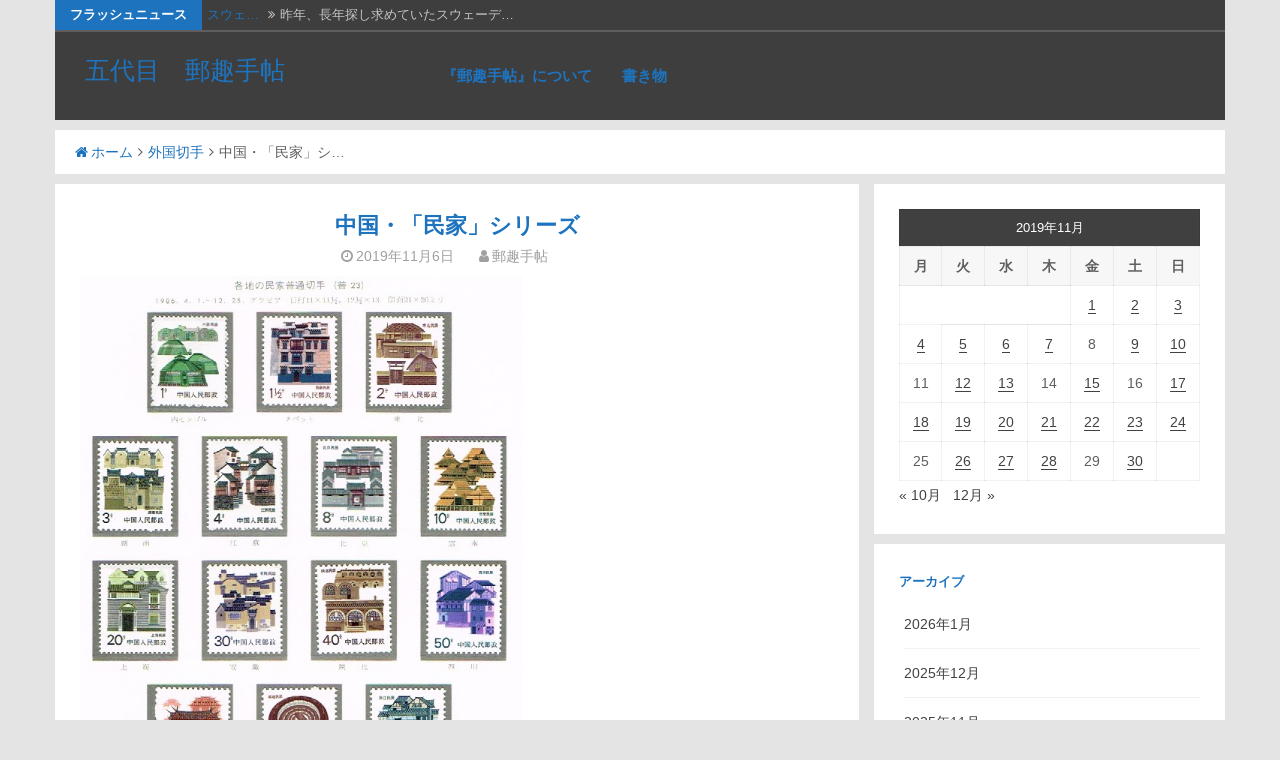

--- FILE ---
content_type: text/html; charset=UTF-8
request_url: https://yokohama5118.com/2019/11/06/%E4%B8%AD%E5%9B%BD%E3%83%BB%E3%80%8C%E6%B0%91%E5%AE%B6%E3%80%8D%E3%82%B7%E3%83%AA%E3%83%BC%E3%82%BA/
body_size: 14404
content:
<!DOCTYPE html>
<html lang="ja">
<head>
<meta charset="UTF-8">
<meta name="viewport" content="width=device-width, initial-scale=1.0, maximum-scale=1.0, user-scalable=no" />
<link rel="profile" href="http://gmpg.org/xfn/11">
<link rel="pingback" href="https://yokohama5118.com/xmlrpc.php">

<title>中国・「民家」シリーズ &#8211; 五代目　郵趣手帖</title>
<meta name='robots' content='max-image-preview:large' />
<link rel='dns-prefetch' href='//webfonts.xserver.jp' />
<link rel='dns-prefetch' href='//fonts.googleapis.com' />
<link rel="alternate" type="application/rss+xml" title="五代目　郵趣手帖 &raquo; フィード" href="https://yokohama5118.com/feed/" />
<link rel="alternate" type="application/rss+xml" title="五代目　郵趣手帖 &raquo; コメントフィード" href="https://yokohama5118.com/comments/feed/" />
<link rel="alternate" type="application/rss+xml" title="五代目　郵趣手帖 &raquo; 中国・「民家」シリーズ のコメントのフィード" href="https://yokohama5118.com/2019/11/06/%e4%b8%ad%e5%9b%bd%e3%83%bb%e3%80%8c%e6%b0%91%e5%ae%b6%e3%80%8d%e3%82%b7%e3%83%aa%e3%83%bc%e3%82%ba/feed/" />
<link rel="alternate" title="oEmbed (JSON)" type="application/json+oembed" href="https://yokohama5118.com/wp-json/oembed/1.0/embed?url=https%3A%2F%2Fyokohama5118.com%2F2019%2F11%2F06%2F%25e4%25b8%25ad%25e5%259b%25bd%25e3%2583%25bb%25e3%2580%258c%25e6%25b0%2591%25e5%25ae%25b6%25e3%2580%258d%25e3%2582%25b7%25e3%2583%25aa%25e3%2583%25bc%25e3%2582%25ba%2F" />
<link rel="alternate" title="oEmbed (XML)" type="text/xml+oembed" href="https://yokohama5118.com/wp-json/oembed/1.0/embed?url=https%3A%2F%2Fyokohama5118.com%2F2019%2F11%2F06%2F%25e4%25b8%25ad%25e5%259b%25bd%25e3%2583%25bb%25e3%2580%258c%25e6%25b0%2591%25e5%25ae%25b6%25e3%2580%258d%25e3%2582%25b7%25e3%2583%25aa%25e3%2583%25bc%25e3%2582%25ba%2F&#038;format=xml" />
<style id='wp-img-auto-sizes-contain-inline-css' type='text/css'>
img:is([sizes=auto i],[sizes^="auto," i]){contain-intrinsic-size:3000px 1500px}
/*# sourceURL=wp-img-auto-sizes-contain-inline-css */
</style>
<style id='wp-emoji-styles-inline-css' type='text/css'>

	img.wp-smiley, img.emoji {
		display: inline !important;
		border: none !important;
		box-shadow: none !important;
		height: 1em !important;
		width: 1em !important;
		margin: 0 0.07em !important;
		vertical-align: -0.1em !important;
		background: none !important;
		padding: 0 !important;
	}
/*# sourceURL=wp-emoji-styles-inline-css */
</style>
<style id='wp-block-library-inline-css' type='text/css'>
:root{--wp-block-synced-color:#7a00df;--wp-block-synced-color--rgb:122,0,223;--wp-bound-block-color:var(--wp-block-synced-color);--wp-editor-canvas-background:#ddd;--wp-admin-theme-color:#007cba;--wp-admin-theme-color--rgb:0,124,186;--wp-admin-theme-color-darker-10:#006ba1;--wp-admin-theme-color-darker-10--rgb:0,107,160.5;--wp-admin-theme-color-darker-20:#005a87;--wp-admin-theme-color-darker-20--rgb:0,90,135;--wp-admin-border-width-focus:2px}@media (min-resolution:192dpi){:root{--wp-admin-border-width-focus:1.5px}}.wp-element-button{cursor:pointer}:root .has-very-light-gray-background-color{background-color:#eee}:root .has-very-dark-gray-background-color{background-color:#313131}:root .has-very-light-gray-color{color:#eee}:root .has-very-dark-gray-color{color:#313131}:root .has-vivid-green-cyan-to-vivid-cyan-blue-gradient-background{background:linear-gradient(135deg,#00d084,#0693e3)}:root .has-purple-crush-gradient-background{background:linear-gradient(135deg,#34e2e4,#4721fb 50%,#ab1dfe)}:root .has-hazy-dawn-gradient-background{background:linear-gradient(135deg,#faaca8,#dad0ec)}:root .has-subdued-olive-gradient-background{background:linear-gradient(135deg,#fafae1,#67a671)}:root .has-atomic-cream-gradient-background{background:linear-gradient(135deg,#fdd79a,#004a59)}:root .has-nightshade-gradient-background{background:linear-gradient(135deg,#330968,#31cdcf)}:root .has-midnight-gradient-background{background:linear-gradient(135deg,#020381,#2874fc)}:root{--wp--preset--font-size--normal:16px;--wp--preset--font-size--huge:42px}.has-regular-font-size{font-size:1em}.has-larger-font-size{font-size:2.625em}.has-normal-font-size{font-size:var(--wp--preset--font-size--normal)}.has-huge-font-size{font-size:var(--wp--preset--font-size--huge)}.has-text-align-center{text-align:center}.has-text-align-left{text-align:left}.has-text-align-right{text-align:right}.has-fit-text{white-space:nowrap!important}#end-resizable-editor-section{display:none}.aligncenter{clear:both}.items-justified-left{justify-content:flex-start}.items-justified-center{justify-content:center}.items-justified-right{justify-content:flex-end}.items-justified-space-between{justify-content:space-between}.screen-reader-text{border:0;clip-path:inset(50%);height:1px;margin:-1px;overflow:hidden;padding:0;position:absolute;width:1px;word-wrap:normal!important}.screen-reader-text:focus{background-color:#ddd;clip-path:none;color:#444;display:block;font-size:1em;height:auto;left:5px;line-height:normal;padding:15px 23px 14px;text-decoration:none;top:5px;width:auto;z-index:100000}html :where(.has-border-color){border-style:solid}html :where([style*=border-top-color]){border-top-style:solid}html :where([style*=border-right-color]){border-right-style:solid}html :where([style*=border-bottom-color]){border-bottom-style:solid}html :where([style*=border-left-color]){border-left-style:solid}html :where([style*=border-width]){border-style:solid}html :where([style*=border-top-width]){border-top-style:solid}html :where([style*=border-right-width]){border-right-style:solid}html :where([style*=border-bottom-width]){border-bottom-style:solid}html :where([style*=border-left-width]){border-left-style:solid}html :where(img[class*=wp-image-]){height:auto;max-width:100%}:where(figure){margin:0 0 1em}html :where(.is-position-sticky){--wp-admin--admin-bar--position-offset:var(--wp-admin--admin-bar--height,0px)}@media screen and (max-width:600px){html :where(.is-position-sticky){--wp-admin--admin-bar--position-offset:0px}}

/*# sourceURL=wp-block-library-inline-css */
</style><style id='wp-block-image-inline-css' type='text/css'>
.wp-block-image>a,.wp-block-image>figure>a{display:inline-block}.wp-block-image img{box-sizing:border-box;height:auto;max-width:100%;vertical-align:bottom}@media not (prefers-reduced-motion){.wp-block-image img.hide{visibility:hidden}.wp-block-image img.show{animation:show-content-image .4s}}.wp-block-image[style*=border-radius] img,.wp-block-image[style*=border-radius]>a{border-radius:inherit}.wp-block-image.has-custom-border img{box-sizing:border-box}.wp-block-image.aligncenter{text-align:center}.wp-block-image.alignfull>a,.wp-block-image.alignwide>a{width:100%}.wp-block-image.alignfull img,.wp-block-image.alignwide img{height:auto;width:100%}.wp-block-image .aligncenter,.wp-block-image .alignleft,.wp-block-image .alignright,.wp-block-image.aligncenter,.wp-block-image.alignleft,.wp-block-image.alignright{display:table}.wp-block-image .aligncenter>figcaption,.wp-block-image .alignleft>figcaption,.wp-block-image .alignright>figcaption,.wp-block-image.aligncenter>figcaption,.wp-block-image.alignleft>figcaption,.wp-block-image.alignright>figcaption{caption-side:bottom;display:table-caption}.wp-block-image .alignleft{float:left;margin:.5em 1em .5em 0}.wp-block-image .alignright{float:right;margin:.5em 0 .5em 1em}.wp-block-image .aligncenter{margin-left:auto;margin-right:auto}.wp-block-image :where(figcaption){margin-bottom:1em;margin-top:.5em}.wp-block-image.is-style-circle-mask img{border-radius:9999px}@supports ((-webkit-mask-image:none) or (mask-image:none)) or (-webkit-mask-image:none){.wp-block-image.is-style-circle-mask img{border-radius:0;-webkit-mask-image:url('data:image/svg+xml;utf8,<svg viewBox="0 0 100 100" xmlns="http://www.w3.org/2000/svg"><circle cx="50" cy="50" r="50"/></svg>');mask-image:url('data:image/svg+xml;utf8,<svg viewBox="0 0 100 100" xmlns="http://www.w3.org/2000/svg"><circle cx="50" cy="50" r="50"/></svg>');mask-mode:alpha;-webkit-mask-position:center;mask-position:center;-webkit-mask-repeat:no-repeat;mask-repeat:no-repeat;-webkit-mask-size:contain;mask-size:contain}}:root :where(.wp-block-image.is-style-rounded img,.wp-block-image .is-style-rounded img){border-radius:9999px}.wp-block-image figure{margin:0}.wp-lightbox-container{display:flex;flex-direction:column;position:relative}.wp-lightbox-container img{cursor:zoom-in}.wp-lightbox-container img:hover+button{opacity:1}.wp-lightbox-container button{align-items:center;backdrop-filter:blur(16px) saturate(180%);background-color:#5a5a5a40;border:none;border-radius:4px;cursor:zoom-in;display:flex;height:20px;justify-content:center;opacity:0;padding:0;position:absolute;right:16px;text-align:center;top:16px;width:20px;z-index:100}@media not (prefers-reduced-motion){.wp-lightbox-container button{transition:opacity .2s ease}}.wp-lightbox-container button:focus-visible{outline:3px auto #5a5a5a40;outline:3px auto -webkit-focus-ring-color;outline-offset:3px}.wp-lightbox-container button:hover{cursor:pointer;opacity:1}.wp-lightbox-container button:focus{opacity:1}.wp-lightbox-container button:focus,.wp-lightbox-container button:hover,.wp-lightbox-container button:not(:hover):not(:active):not(.has-background){background-color:#5a5a5a40;border:none}.wp-lightbox-overlay{box-sizing:border-box;cursor:zoom-out;height:100vh;left:0;overflow:hidden;position:fixed;top:0;visibility:hidden;width:100%;z-index:100000}.wp-lightbox-overlay .close-button{align-items:center;cursor:pointer;display:flex;justify-content:center;min-height:40px;min-width:40px;padding:0;position:absolute;right:calc(env(safe-area-inset-right) + 16px);top:calc(env(safe-area-inset-top) + 16px);z-index:5000000}.wp-lightbox-overlay .close-button:focus,.wp-lightbox-overlay .close-button:hover,.wp-lightbox-overlay .close-button:not(:hover):not(:active):not(.has-background){background:none;border:none}.wp-lightbox-overlay .lightbox-image-container{height:var(--wp--lightbox-container-height);left:50%;overflow:hidden;position:absolute;top:50%;transform:translate(-50%,-50%);transform-origin:top left;width:var(--wp--lightbox-container-width);z-index:9999999999}.wp-lightbox-overlay .wp-block-image{align-items:center;box-sizing:border-box;display:flex;height:100%;justify-content:center;margin:0;position:relative;transform-origin:0 0;width:100%;z-index:3000000}.wp-lightbox-overlay .wp-block-image img{height:var(--wp--lightbox-image-height);min-height:var(--wp--lightbox-image-height);min-width:var(--wp--lightbox-image-width);width:var(--wp--lightbox-image-width)}.wp-lightbox-overlay .wp-block-image figcaption{display:none}.wp-lightbox-overlay button{background:none;border:none}.wp-lightbox-overlay .scrim{background-color:#fff;height:100%;opacity:.9;position:absolute;width:100%;z-index:2000000}.wp-lightbox-overlay.active{visibility:visible}@media not (prefers-reduced-motion){.wp-lightbox-overlay.active{animation:turn-on-visibility .25s both}.wp-lightbox-overlay.active img{animation:turn-on-visibility .35s both}.wp-lightbox-overlay.show-closing-animation:not(.active){animation:turn-off-visibility .35s both}.wp-lightbox-overlay.show-closing-animation:not(.active) img{animation:turn-off-visibility .25s both}.wp-lightbox-overlay.zoom.active{animation:none;opacity:1;visibility:visible}.wp-lightbox-overlay.zoom.active .lightbox-image-container{animation:lightbox-zoom-in .4s}.wp-lightbox-overlay.zoom.active .lightbox-image-container img{animation:none}.wp-lightbox-overlay.zoom.active .scrim{animation:turn-on-visibility .4s forwards}.wp-lightbox-overlay.zoom.show-closing-animation:not(.active){animation:none}.wp-lightbox-overlay.zoom.show-closing-animation:not(.active) .lightbox-image-container{animation:lightbox-zoom-out .4s}.wp-lightbox-overlay.zoom.show-closing-animation:not(.active) .lightbox-image-container img{animation:none}.wp-lightbox-overlay.zoom.show-closing-animation:not(.active) .scrim{animation:turn-off-visibility .4s forwards}}@keyframes show-content-image{0%{visibility:hidden}99%{visibility:hidden}to{visibility:visible}}@keyframes turn-on-visibility{0%{opacity:0}to{opacity:1}}@keyframes turn-off-visibility{0%{opacity:1;visibility:visible}99%{opacity:0;visibility:visible}to{opacity:0;visibility:hidden}}@keyframes lightbox-zoom-in{0%{transform:translate(calc((-100vw + var(--wp--lightbox-scrollbar-width))/2 + var(--wp--lightbox-initial-left-position)),calc(-50vh + var(--wp--lightbox-initial-top-position))) scale(var(--wp--lightbox-scale))}to{transform:translate(-50%,-50%) scale(1)}}@keyframes lightbox-zoom-out{0%{transform:translate(-50%,-50%) scale(1);visibility:visible}99%{visibility:visible}to{transform:translate(calc((-100vw + var(--wp--lightbox-scrollbar-width))/2 + var(--wp--lightbox-initial-left-position)),calc(-50vh + var(--wp--lightbox-initial-top-position))) scale(var(--wp--lightbox-scale));visibility:hidden}}
/*# sourceURL=https://yokohama5118.com/wp-includes/blocks/image/style.min.css */
</style>
<style id='wp-block-paragraph-inline-css' type='text/css'>
.is-small-text{font-size:.875em}.is-regular-text{font-size:1em}.is-large-text{font-size:2.25em}.is-larger-text{font-size:3em}.has-drop-cap:not(:focus):first-letter{float:left;font-size:8.4em;font-style:normal;font-weight:100;line-height:.68;margin:.05em .1em 0 0;text-transform:uppercase}body.rtl .has-drop-cap:not(:focus):first-letter{float:none;margin-left:.1em}p.has-drop-cap.has-background{overflow:hidden}:root :where(p.has-background){padding:1.25em 2.375em}:where(p.has-text-color:not(.has-link-color)) a{color:inherit}p.has-text-align-left[style*="writing-mode:vertical-lr"],p.has-text-align-right[style*="writing-mode:vertical-rl"]{rotate:180deg}
/*# sourceURL=https://yokohama5118.com/wp-includes/blocks/paragraph/style.min.css */
</style>
<style id='global-styles-inline-css' type='text/css'>
:root{--wp--preset--aspect-ratio--square: 1;--wp--preset--aspect-ratio--4-3: 4/3;--wp--preset--aspect-ratio--3-4: 3/4;--wp--preset--aspect-ratio--3-2: 3/2;--wp--preset--aspect-ratio--2-3: 2/3;--wp--preset--aspect-ratio--16-9: 16/9;--wp--preset--aspect-ratio--9-16: 9/16;--wp--preset--color--black: #000000;--wp--preset--color--cyan-bluish-gray: #abb8c3;--wp--preset--color--white: #ffffff;--wp--preset--color--pale-pink: #f78da7;--wp--preset--color--vivid-red: #cf2e2e;--wp--preset--color--luminous-vivid-orange: #ff6900;--wp--preset--color--luminous-vivid-amber: #fcb900;--wp--preset--color--light-green-cyan: #7bdcb5;--wp--preset--color--vivid-green-cyan: #00d084;--wp--preset--color--pale-cyan-blue: #8ed1fc;--wp--preset--color--vivid-cyan-blue: #0693e3;--wp--preset--color--vivid-purple: #9b51e0;--wp--preset--gradient--vivid-cyan-blue-to-vivid-purple: linear-gradient(135deg,rgb(6,147,227) 0%,rgb(155,81,224) 100%);--wp--preset--gradient--light-green-cyan-to-vivid-green-cyan: linear-gradient(135deg,rgb(122,220,180) 0%,rgb(0,208,130) 100%);--wp--preset--gradient--luminous-vivid-amber-to-luminous-vivid-orange: linear-gradient(135deg,rgb(252,185,0) 0%,rgb(255,105,0) 100%);--wp--preset--gradient--luminous-vivid-orange-to-vivid-red: linear-gradient(135deg,rgb(255,105,0) 0%,rgb(207,46,46) 100%);--wp--preset--gradient--very-light-gray-to-cyan-bluish-gray: linear-gradient(135deg,rgb(238,238,238) 0%,rgb(169,184,195) 100%);--wp--preset--gradient--cool-to-warm-spectrum: linear-gradient(135deg,rgb(74,234,220) 0%,rgb(151,120,209) 20%,rgb(207,42,186) 40%,rgb(238,44,130) 60%,rgb(251,105,98) 80%,rgb(254,248,76) 100%);--wp--preset--gradient--blush-light-purple: linear-gradient(135deg,rgb(255,206,236) 0%,rgb(152,150,240) 100%);--wp--preset--gradient--blush-bordeaux: linear-gradient(135deg,rgb(254,205,165) 0%,rgb(254,45,45) 50%,rgb(107,0,62) 100%);--wp--preset--gradient--luminous-dusk: linear-gradient(135deg,rgb(255,203,112) 0%,rgb(199,81,192) 50%,rgb(65,88,208) 100%);--wp--preset--gradient--pale-ocean: linear-gradient(135deg,rgb(255,245,203) 0%,rgb(182,227,212) 50%,rgb(51,167,181) 100%);--wp--preset--gradient--electric-grass: linear-gradient(135deg,rgb(202,248,128) 0%,rgb(113,206,126) 100%);--wp--preset--gradient--midnight: linear-gradient(135deg,rgb(2,3,129) 0%,rgb(40,116,252) 100%);--wp--preset--font-size--small: 13px;--wp--preset--font-size--medium: 20px;--wp--preset--font-size--large: 36px;--wp--preset--font-size--x-large: 42px;--wp--preset--spacing--20: 0.44rem;--wp--preset--spacing--30: 0.67rem;--wp--preset--spacing--40: 1rem;--wp--preset--spacing--50: 1.5rem;--wp--preset--spacing--60: 2.25rem;--wp--preset--spacing--70: 3.38rem;--wp--preset--spacing--80: 5.06rem;--wp--preset--shadow--natural: 6px 6px 9px rgba(0, 0, 0, 0.2);--wp--preset--shadow--deep: 12px 12px 50px rgba(0, 0, 0, 0.4);--wp--preset--shadow--sharp: 6px 6px 0px rgba(0, 0, 0, 0.2);--wp--preset--shadow--outlined: 6px 6px 0px -3px rgb(255, 255, 255), 6px 6px rgb(0, 0, 0);--wp--preset--shadow--crisp: 6px 6px 0px rgb(0, 0, 0);}:where(.is-layout-flex){gap: 0.5em;}:where(.is-layout-grid){gap: 0.5em;}body .is-layout-flex{display: flex;}.is-layout-flex{flex-wrap: wrap;align-items: center;}.is-layout-flex > :is(*, div){margin: 0;}body .is-layout-grid{display: grid;}.is-layout-grid > :is(*, div){margin: 0;}:where(.wp-block-columns.is-layout-flex){gap: 2em;}:where(.wp-block-columns.is-layout-grid){gap: 2em;}:where(.wp-block-post-template.is-layout-flex){gap: 1.25em;}:where(.wp-block-post-template.is-layout-grid){gap: 1.25em;}.has-black-color{color: var(--wp--preset--color--black) !important;}.has-cyan-bluish-gray-color{color: var(--wp--preset--color--cyan-bluish-gray) !important;}.has-white-color{color: var(--wp--preset--color--white) !important;}.has-pale-pink-color{color: var(--wp--preset--color--pale-pink) !important;}.has-vivid-red-color{color: var(--wp--preset--color--vivid-red) !important;}.has-luminous-vivid-orange-color{color: var(--wp--preset--color--luminous-vivid-orange) !important;}.has-luminous-vivid-amber-color{color: var(--wp--preset--color--luminous-vivid-amber) !important;}.has-light-green-cyan-color{color: var(--wp--preset--color--light-green-cyan) !important;}.has-vivid-green-cyan-color{color: var(--wp--preset--color--vivid-green-cyan) !important;}.has-pale-cyan-blue-color{color: var(--wp--preset--color--pale-cyan-blue) !important;}.has-vivid-cyan-blue-color{color: var(--wp--preset--color--vivid-cyan-blue) !important;}.has-vivid-purple-color{color: var(--wp--preset--color--vivid-purple) !important;}.has-black-background-color{background-color: var(--wp--preset--color--black) !important;}.has-cyan-bluish-gray-background-color{background-color: var(--wp--preset--color--cyan-bluish-gray) !important;}.has-white-background-color{background-color: var(--wp--preset--color--white) !important;}.has-pale-pink-background-color{background-color: var(--wp--preset--color--pale-pink) !important;}.has-vivid-red-background-color{background-color: var(--wp--preset--color--vivid-red) !important;}.has-luminous-vivid-orange-background-color{background-color: var(--wp--preset--color--luminous-vivid-orange) !important;}.has-luminous-vivid-amber-background-color{background-color: var(--wp--preset--color--luminous-vivid-amber) !important;}.has-light-green-cyan-background-color{background-color: var(--wp--preset--color--light-green-cyan) !important;}.has-vivid-green-cyan-background-color{background-color: var(--wp--preset--color--vivid-green-cyan) !important;}.has-pale-cyan-blue-background-color{background-color: var(--wp--preset--color--pale-cyan-blue) !important;}.has-vivid-cyan-blue-background-color{background-color: var(--wp--preset--color--vivid-cyan-blue) !important;}.has-vivid-purple-background-color{background-color: var(--wp--preset--color--vivid-purple) !important;}.has-black-border-color{border-color: var(--wp--preset--color--black) !important;}.has-cyan-bluish-gray-border-color{border-color: var(--wp--preset--color--cyan-bluish-gray) !important;}.has-white-border-color{border-color: var(--wp--preset--color--white) !important;}.has-pale-pink-border-color{border-color: var(--wp--preset--color--pale-pink) !important;}.has-vivid-red-border-color{border-color: var(--wp--preset--color--vivid-red) !important;}.has-luminous-vivid-orange-border-color{border-color: var(--wp--preset--color--luminous-vivid-orange) !important;}.has-luminous-vivid-amber-border-color{border-color: var(--wp--preset--color--luminous-vivid-amber) !important;}.has-light-green-cyan-border-color{border-color: var(--wp--preset--color--light-green-cyan) !important;}.has-vivid-green-cyan-border-color{border-color: var(--wp--preset--color--vivid-green-cyan) !important;}.has-pale-cyan-blue-border-color{border-color: var(--wp--preset--color--pale-cyan-blue) !important;}.has-vivid-cyan-blue-border-color{border-color: var(--wp--preset--color--vivid-cyan-blue) !important;}.has-vivid-purple-border-color{border-color: var(--wp--preset--color--vivid-purple) !important;}.has-vivid-cyan-blue-to-vivid-purple-gradient-background{background: var(--wp--preset--gradient--vivid-cyan-blue-to-vivid-purple) !important;}.has-light-green-cyan-to-vivid-green-cyan-gradient-background{background: var(--wp--preset--gradient--light-green-cyan-to-vivid-green-cyan) !important;}.has-luminous-vivid-amber-to-luminous-vivid-orange-gradient-background{background: var(--wp--preset--gradient--luminous-vivid-amber-to-luminous-vivid-orange) !important;}.has-luminous-vivid-orange-to-vivid-red-gradient-background{background: var(--wp--preset--gradient--luminous-vivid-orange-to-vivid-red) !important;}.has-very-light-gray-to-cyan-bluish-gray-gradient-background{background: var(--wp--preset--gradient--very-light-gray-to-cyan-bluish-gray) !important;}.has-cool-to-warm-spectrum-gradient-background{background: var(--wp--preset--gradient--cool-to-warm-spectrum) !important;}.has-blush-light-purple-gradient-background{background: var(--wp--preset--gradient--blush-light-purple) !important;}.has-blush-bordeaux-gradient-background{background: var(--wp--preset--gradient--blush-bordeaux) !important;}.has-luminous-dusk-gradient-background{background: var(--wp--preset--gradient--luminous-dusk) !important;}.has-pale-ocean-gradient-background{background: var(--wp--preset--gradient--pale-ocean) !important;}.has-electric-grass-gradient-background{background: var(--wp--preset--gradient--electric-grass) !important;}.has-midnight-gradient-background{background: var(--wp--preset--gradient--midnight) !important;}.has-small-font-size{font-size: var(--wp--preset--font-size--small) !important;}.has-medium-font-size{font-size: var(--wp--preset--font-size--medium) !important;}.has-large-font-size{font-size: var(--wp--preset--font-size--large) !important;}.has-x-large-font-size{font-size: var(--wp--preset--font-size--x-large) !important;}
/*# sourceURL=global-styles-inline-css */
</style>

<style id='classic-theme-styles-inline-css' type='text/css'>
/*! This file is auto-generated */
.wp-block-button__link{color:#fff;background-color:#32373c;border-radius:9999px;box-shadow:none;text-decoration:none;padding:calc(.667em + 2px) calc(1.333em + 2px);font-size:1.125em}.wp-block-file__button{background:#32373c;color:#fff;text-decoration:none}
/*# sourceURL=/wp-includes/css/classic-themes.min.css */
</style>
<link rel='stylesheet' id='dandy-style-css' href='https://yokohama5118.com/wp-content/themes/dandy/style.css?ver=6.9' type='text/css' media='all' />
<link rel='stylesheet' id='font-awesome-css' href='https://yokohama5118.com/wp-content/themes/dandy/css/font-awesome.min.css?ver=6.9' type='text/css' media='all' />
<link rel='stylesheet' id='dandy-googlefonts-css' href='//fonts.googleapis.com/css?family=Open-Sans:300,400,700|Montserrat:300,400,700' type='text/css' media='all' />
<script type="text/javascript" src="https://yokohama5118.com/wp-includes/js/jquery/jquery.min.js?ver=3.7.1" id="jquery-core-js"></script>
<script type="text/javascript" src="https://yokohama5118.com/wp-includes/js/jquery/jquery-migrate.min.js?ver=3.4.1" id="jquery-migrate-js"></script>
<script type="text/javascript" src="//webfonts.xserver.jp/js/xserverv3.js?fadein=0&amp;ver=2.0.9" id="typesquare_std-js"></script>
<link rel="https://api.w.org/" href="https://yokohama5118.com/wp-json/" /><link rel="alternate" title="JSON" type="application/json" href="https://yokohama5118.com/wp-json/wp/v2/posts/723" /><link rel="EditURI" type="application/rsd+xml" title="RSD" href="https://yokohama5118.com/xmlrpc.php?rsd" />
<meta name="generator" content="WordPress 6.9" />
<link rel="canonical" href="https://yokohama5118.com/2019/11/06/%e4%b8%ad%e5%9b%bd%e3%83%bb%e3%80%8c%e6%b0%91%e5%ae%b6%e3%80%8d%e3%82%b7%e3%83%aa%e3%83%bc%e3%82%ba/" />
<link rel='shortlink' href='https://yokohama5118.com/?p=723' />
<style type="text/css">
			.main-navigation a,
		.comment-metadata a,
		.reply a,
		.dandyBreadcrumb a,
		.spacesocial,
		.widget-area h2, 
		#footer-sidebar h3,
		.entry-title a, 
		.cat-links a,
		.tags-links a,
		.comments-link a,
		.edit-link a, 
		.moretag a,
		.site-info a,
		.site-main .navigation.pagination .nav-links .current,
		.site-main .navigation.pagination .nav-links a:hover,
		.nav-previous a,
		.nav-next a,
		.smallPart a,
		.more-tag a,
		.site-title a,
		.entry-content a,		
		.site-title a:hover,
		.entry-content a,
		.entry-header h1,
		.page-header h1,
		ul#dandyFlash li a,
		.menu-toggle:hover, 
		.menu-toggle:focus,
		.main-navigation.toggled .menu-toggle,
		.main-navigation ul li .indicator,
		.post-navigation .meta-nav small,
		.post-navigation .nav-previous i, 
		.post-navigation .nav-next i,
		button:hover, 
		input[type="button"]:hover,
		input[type="reset"]:hover,
		input[type="submit"]:hover{
			color: #1e73be;
		}
		.moretag, 
		.site-main .navigation.pagination .nav-links .current,
		.site-main .navigation.pagination .nav-links a,
		blockquote,
		.main-navigation.toggled .nav-menu,
		button, 
		input[type="button"], 
		input[type="reset"], 
		input[type="submit"]		{
			border-color: #1e73be;
		}
		#toTop,
		.site-main .navigation.pagination .nav-links a,
		.comment-respond .form-submit input,
		.menu-toggle,
		.flashNews strong,
		button, 
		input[type="button"], 
		input[type="reset"], 
		input[type="submit"]{
			background-color: #1e73be;
		}
		input,
		select,
		textarea {
			outline-color: #1e73be;
		}
		
	</style>
<link rel='stylesheet' id='yahman_addons_base-css' href='https://yokohama5118.com/wp-content/plugins/yahman-add-ons/assets/css/base.min.css?ver=6.9' type='text/css' media='all' />
</head>

<body class="wp-singular post-template-default single single-post postid-723 single-format-standard wp-theme-dandy">
<div id="page" class="site">
	<a class="skip-link screen-reader-text" href="#content">コンテンツへスキップ</a>
	<header id="masthead" class="site-header" role="banner">
			<div class="TopDandyHeader">
			<div class="dandyTop">
						<div class="flashNews">
				<strong>フラッシュニュース</strong>
				<ul id="dandyFlash">
								<li>
						<a title="2026年1月30日" href="https://yokohama5118.com/2026/01/30/%e3%82%b9%e3%82%a6%e3%82%a7%e3%83%bc%e3%83%87%e3%83%b3%e3%83%bb%e9%89%84%e9%81%93%e4%ba%8b%e6%95%85%e9%83%b5%e4%be%bf/">スウェ&hellip;</a>
						<span class="theFlashDate"><i class="fa fa-angle-double-right spaceLeftRight"></i>昨年、長年探し求めていたスウェーデ&hellip;</span>
				</li>
									<li>
						<a title="2026年1月29日" href="https://yokohama5118.com/2026/01/29/%e6%97%a5%e6%9c%ac%e3%81%ae%e9%89%84%e9%81%93%e5%88%87%e6%89%8b%e5%8f%8e%e9%9b%86%e5%ae%b6/">日本の&hellip;</a>
						<span class="theFlashDate"><i class="fa fa-angle-double-right spaceLeftRight"></i>『RomanceCar』という、鉄&hellip;</span>
				</li>
									<li>
						<a title="2026年1月28日" href="https://yokohama5118.com/2026/01/28/%ef%bc%92%e6%9c%88%ef%bc%91%e6%97%a5%e3%81%8b%e3%82%89%e3%81%ae%e6%96%99%e9%87%91%e5%88%a5%e7%b4%8d/">２月１&hellip;</a>
						<span class="theFlashDate"><i class="fa fa-angle-double-right spaceLeftRight"></i>皆さんご存知のように、２月１日から&hellip;</span>
				</li>
									<li>
						<a title="2026年1月27日" href="https://yokohama5118.com/2026/01/27/%e4%bb%8a%e6%97%a5%e3%81%af%e3%83%bb%e3%83%bb%e3%83%bb-2/">今日は&hellip;</a>
						<span class="theFlashDate"><i class="fa fa-angle-double-right spaceLeftRight"></i>昨晩、北欧切手研究会報『FINDS&hellip;</span>
				</li>
									<li>
						<a title="2026年1月26日" href="https://yokohama5118.com/2026/01/26/%e3%83%95%e3%83%a9%e3%83%b3%e3%82%b9%e3%83%bb%e4%b8%80%e7%95%aa%e5%88%87%e6%89%8b/">フラン&hellip;</a>
						<span class="theFlashDate"><i class="fa fa-angle-double-right spaceLeftRight"></i>フランスの初期切手と言えば、セレス&hellip;</span>
				</li>
														</ul>
			</div>
		<!-- .flashNews -->
							</div>   
		</div>
		<!--end top-->
				<div class="headContDan">
											<div class="site-branding">
													<p class="site-title"><a href="https://yokohama5118.com/" rel="home">五代目　郵趣手帖</a></p>
											</div><!-- .site-branding -->					<nav id="site-navigation" class="main-navigation" role="navigation">
						<button class="menu-toggle" aria-controls="primary-menu" aria-expanded="false"><i class="fa fa-bars"></i>ページを選択...</button>
						<div class="menu-%e3%83%a1%e3%82%a4%e3%83%b3%e3%83%a1%e3%83%8b%e3%83%a5%e3%83%bc-container"><ul id="primary-menu" class="menu"><li id="menu-item-124" class="menu-item menu-item-type-post_type menu-item-object-page menu-item-124"><a href="https://yokohama5118.com/%e3%81%93%e3%81%ae%e3%82%b5%e3%82%a4%e3%83%88%e3%81%ab%e3%81%a4%e3%81%84%e3%81%a6/">『郵趣手帖』について</a></li>
<li id="menu-item-90" class="menu-item menu-item-type-post_type menu-item-object-page menu-item-90"><a href="https://yokohama5118.com/writing/">書き物</a></li>
</ul></div>					</nav><!-- #site-navigation -->
				</div>	<!--end headcontdan-->
				</header><!-- #masthead -->
			<div class="dandyBreadcrumb">
			<div class="topBreadcrumb"><div class="breadcrumbs smallPart" xmlns:v="http://rdf.data-vocabulary.org/#"><span typeof="v:Breadcrumb"><a href="https://yokohama5118.com/" rel="v:url" property="v:title"><i class="fa fa-home spaceRight"></i>ホーム</a></span><i class="fa spaceLeftRight fa-angle-right"></i><span typeof="v:Breadcrumb"><a rel="v:url" property="v:title" href="https://yokohama5118.com/category/%e5%a4%96%e5%9b%bd%e5%88%87%e6%89%8b/">外国切手</a></span><i class="fa spaceLeftRight fa-angle-right"></i><span class="current">中国・「民家」シ&hellip;</span></div><!-- .breadcrumbs --></div><!-- .topBreadcrumb -->		</div>
		<div id="content" class="site-content">

	<div id="primary" class="content-area">
		<main id="main" class="site-main" role="main">

		<article id="post-723" class="post-723 post type-post status-publish format-standard hentry category-6">
	<header class="entry-header">
		<h1 class="entry-title">中国・「民家」シリーズ</h1>		<div class="entry-meta">
			<span class="posted-on dspaceR"><i class="fa fa-clock-o spaceRight" aria-hidden="true"></i><a href="https://yokohama5118.com/2019/11/06/%e4%b8%ad%e5%9b%bd%e3%83%bb%e3%80%8c%e6%b0%91%e5%ae%b6%e3%80%8d%e3%82%b7%e3%83%aa%e3%83%bc%e3%82%ba/" rel="bookmark"><time class="entry-date published updated" datetime="2019-11-06T20:18:57+09:00">2019年11月6日</time></a></span><span class="byline dspaceR"><i class="fa fa-user spaceRight" aria-hidden="true"></i><span class="author vcard"><a class="url fn n" href="https://yokohama5118.com/author/yokohama5118/">郵趣手帖</a></span></span> 
		</div>
				
			</header><!-- .entry-header -->

	<div class="entry-content">
		
<figure class="wp-block-image is-resized"><img fetchpriority="high" decoding="async" src="https://yokohama5118.com/wp-content/uploads/2019/11/191106.jpeg" alt="" class="wp-image-724" width="443" height="677" srcset="https://yokohama5118.com/wp-content/uploads/2019/11/191106.jpeg 590w, https://yokohama5118.com/wp-content/uploads/2019/11/191106-196x300.jpeg 196w" sizes="(max-width: 443px) 100vw, 443px" /></figure>



<p>画像は、ボストークの図入り中国アルバムに整理された「民家」シリーズ。<br>1986年と89年に発行されたもので、未使用16種セットで単片なら1000円程度で買えると思います。<br>中国全土の伝統的民家を地域を満遍なく選んだシリーズで、なかなか面白いテーマ。<br>１元切手が最も面白くドーナツ形をしていますが、福建省で一族が住むマンション風の家だそうです。</p>



<p>ちなみに、このシリーズは低額から中額までのもので、同時期の高額切手は「石窟芸術」がテーマになっています。</p>



<p>このシリーズ、一部の切手には目打違いや色調の違いがあるのですが、国内で揃えるのは無理でしょうねぇ。<br>昔ほど、中国切手の収集も盛んではないですし・・・。<br>そもそも、目打は測ればわかるけど、色調は基準がわかりませんから。<br>まぁ、取りあえずは、図入りリーフの後ろのページに使用例が欲しいかな。</p>
	</div><!-- .entry-content -->
	<footer class="entry-footer">
		<span class="cat-links"><i class="fa fa-folder-open spaceLeftRight" aria-hidden="true"></i><a href="https://yokohama5118.com/category/%e5%a4%96%e5%9b%bd%e5%88%87%e6%89%8b/" rel="category tag">外国切手</a></span>			</footer><!-- .entry-footer -->
</article><!-- #post-## -->
	<nav class="navigation post-navigation" role="navigation">
		<h1 class="screen-reader-text">投稿ナビゲーション</h1>
		<div class="nav-links">
			<div class="nav-previous"><a href="https://yokohama5118.com/2019/11/05/%e3%80%8erailway-stamps%e3%80%8fno-206/" rel="prev"><i class="fa fa-3x fa-angle-left"></i> <div class="meta-nav" aria-hidden="true"><small>過去の投稿 </small><span>『Railway Stamps』No.206</span></div><span class="screen-reader-text">前の記事リンク</span> </a></div><div class="nav-next"><a href="https://yokohama5118.com/2019/11/07/%e9%83%b5%e4%be%bf%e8%bb%8a%e3%83%bb%e3%82%aa%e3%83%a611%e5%bd%a2%e5%bc%8f/" rel="next"><div class="meta-nav" aria-hidden="true"><small>次の投稿</small><span>郵便車・オユ11形式</span></div> <i class="fa fa-3x fa-angle-right"></i> <span class="screen-reader-text">次の記事リンク</span> </a></div>		</div><!-- .nav-links -->
	</nav><!-- .navigation -->
	
<div id="comments" class="comments-area">

				<div id="respond" class="comment-respond">
		<h3 id="reply-title" class="comment-reply-title">コメントを残す <small><a rel="nofollow" id="cancel-comment-reply-link" href="/2019/11/06/%E4%B8%AD%E5%9B%BD%E3%83%BB%E3%80%8C%E6%B0%91%E5%AE%B6%E3%80%8D%E3%82%B7%E3%83%AA%E3%83%BC%E3%82%BA/#respond" style="display:none;">コメントをキャンセル<i class="fa fa-times spaceLeft"></i></a></small></h3><form action="https://yokohama5118.com/wp-comments-post.php" method="post" id="commentform" class="comment-form"><p class="comment-notes smallPart">メールアドレスが公開されることはありません。必須項目には印がついています <span class="required">*</span></p><p class="comment-form-comment"><label for="comment"><span class="screen-reader-text">コメント *</span></label><textarea id="comment" name="comment" rows="8" aria-required="true" placeholder="コメント *"></textarea></p><p class="comment-form-author"><label for="author"><span class="screen-reader-text">名前 *</span></label><input id="author" name="author" type="text" value=""  aria-required='true' placeholder="名前 *"/></p>
<p class="comment-form-email"><label for="email"><span class="screen-reader-text">メール *</span></label><input id="email" name="email" type="text" value=""  aria-required='true' placeholder="メール *"/></p>
<p class="comment-form-url"><label for="url"><span class="screen-reader-text">ウェブサイト *</span></label><input id="url" name="url" type="text" value="" placeholder="サイト"/></p>
<p class="comment-form-cookies-consent"><input id="wp-comment-cookies-consent" name="wp-comment-cookies-consent" type="checkbox" value="yes" /> <label for="wp-comment-cookies-consent">次回のコメントで使用するためブラウザーに自分の名前、メールアドレス、サイトを保存する。</label></p>
<p class="form-submit"><input name="submit" type="submit" id="submit" class="submit" value="コメントを送信" /> <input type='hidden' name='comment_post_ID' value='723' id='comment_post_ID' />
<input type='hidden' name='comment_parent' id='comment_parent' value='0' />
</p><p style="display: none;"><input type="hidden" id="akismet_comment_nonce" name="akismet_comment_nonce" value="95f152e2f3" /></p><p style="display: none !important;" class="akismet-fields-container" data-prefix="ak_"><label>&#916;<textarea name="ak_hp_textarea" cols="45" rows="8" maxlength="100"></textarea></label><input type="hidden" id="ak_js_1" name="ak_js" value="68"/><script>document.getElementById( "ak_js_1" ).setAttribute( "value", ( new Date() ).getTime() );</script></p></form>	</div><!-- #respond -->
	
</div><!-- #comments -->

		</main><!-- #main -->
	</div><!-- #primary -->


<aside id="secondary" class="widget-area" role="complementary">
	<section id="calendar-4" class="widget widget_calendar"><div id="calendar_wrap" class="calendar_wrap"><table id="wp-calendar" class="wp-calendar-table">
	<caption>2019年11月</caption>
	<thead>
	<tr>
		<th scope="col" aria-label="月曜日">月</th>
		<th scope="col" aria-label="火曜日">火</th>
		<th scope="col" aria-label="水曜日">水</th>
		<th scope="col" aria-label="木曜日">木</th>
		<th scope="col" aria-label="金曜日">金</th>
		<th scope="col" aria-label="土曜日">土</th>
		<th scope="col" aria-label="日曜日">日</th>
	</tr>
	</thead>
	<tbody>
	<tr>
		<td colspan="4" class="pad">&nbsp;</td><td><a href="https://yokohama5118.com/2019/11/01/" aria-label="2019年11月1日 に投稿を公開">1</a></td><td><a href="https://yokohama5118.com/2019/11/02/" aria-label="2019年11月2日 に投稿を公開">2</a></td><td><a href="https://yokohama5118.com/2019/11/03/" aria-label="2019年11月3日 に投稿を公開">3</a></td>
	</tr>
	<tr>
		<td><a href="https://yokohama5118.com/2019/11/04/" aria-label="2019年11月4日 に投稿を公開">4</a></td><td><a href="https://yokohama5118.com/2019/11/05/" aria-label="2019年11月5日 に投稿を公開">5</a></td><td><a href="https://yokohama5118.com/2019/11/06/" aria-label="2019年11月6日 に投稿を公開">6</a></td><td><a href="https://yokohama5118.com/2019/11/07/" aria-label="2019年11月7日 に投稿を公開">7</a></td><td>8</td><td><a href="https://yokohama5118.com/2019/11/09/" aria-label="2019年11月9日 に投稿を公開">9</a></td><td><a href="https://yokohama5118.com/2019/11/10/" aria-label="2019年11月10日 に投稿を公開">10</a></td>
	</tr>
	<tr>
		<td>11</td><td><a href="https://yokohama5118.com/2019/11/12/" aria-label="2019年11月12日 に投稿を公開">12</a></td><td><a href="https://yokohama5118.com/2019/11/13/" aria-label="2019年11月13日 に投稿を公開">13</a></td><td>14</td><td><a href="https://yokohama5118.com/2019/11/15/" aria-label="2019年11月15日 に投稿を公開">15</a></td><td>16</td><td><a href="https://yokohama5118.com/2019/11/17/" aria-label="2019年11月17日 に投稿を公開">17</a></td>
	</tr>
	<tr>
		<td><a href="https://yokohama5118.com/2019/11/18/" aria-label="2019年11月18日 に投稿を公開">18</a></td><td><a href="https://yokohama5118.com/2019/11/19/" aria-label="2019年11月19日 に投稿を公開">19</a></td><td><a href="https://yokohama5118.com/2019/11/20/" aria-label="2019年11月20日 に投稿を公開">20</a></td><td><a href="https://yokohama5118.com/2019/11/21/" aria-label="2019年11月21日 に投稿を公開">21</a></td><td><a href="https://yokohama5118.com/2019/11/22/" aria-label="2019年11月22日 に投稿を公開">22</a></td><td><a href="https://yokohama5118.com/2019/11/23/" aria-label="2019年11月23日 に投稿を公開">23</a></td><td><a href="https://yokohama5118.com/2019/11/24/" aria-label="2019年11月24日 に投稿を公開">24</a></td>
	</tr>
	<tr>
		<td>25</td><td><a href="https://yokohama5118.com/2019/11/26/" aria-label="2019年11月26日 に投稿を公開">26</a></td><td><a href="https://yokohama5118.com/2019/11/27/" aria-label="2019年11月27日 に投稿を公開">27</a></td><td><a href="https://yokohama5118.com/2019/11/28/" aria-label="2019年11月28日 に投稿を公開">28</a></td><td>29</td><td><a href="https://yokohama5118.com/2019/11/30/" aria-label="2019年11月30日 に投稿を公開">30</a></td>
		<td class="pad" colspan="1">&nbsp;</td>
	</tr>
	</tbody>
	</table><nav aria-label="前と次の月" class="wp-calendar-nav">
		<span class="wp-calendar-nav-prev"><a href="https://yokohama5118.com/2019/10/">&laquo; 10月</a></span>
		<span class="pad">&nbsp;</span>
		<span class="wp-calendar-nav-next"><a href="https://yokohama5118.com/2019/12/">12月 &raquo;</a></span>
	</nav></div></section><section id="archives-4" class="widget widget_archive"><h2 class="widget-title">アーカイブ</h2>
			<ul>
					<li><a href='https://yokohama5118.com/2026/01/'>2026年1月</a></li>
	<li><a href='https://yokohama5118.com/2025/12/'>2025年12月</a></li>
	<li><a href='https://yokohama5118.com/2025/11/'>2025年11月</a></li>
	<li><a href='https://yokohama5118.com/2025/10/'>2025年10月</a></li>
	<li><a href='https://yokohama5118.com/2025/09/'>2025年9月</a></li>
	<li><a href='https://yokohama5118.com/2025/08/'>2025年8月</a></li>
	<li><a href='https://yokohama5118.com/2025/07/'>2025年7月</a></li>
	<li><a href='https://yokohama5118.com/2025/06/'>2025年6月</a></li>
	<li><a href='https://yokohama5118.com/2025/05/'>2025年5月</a></li>
	<li><a href='https://yokohama5118.com/2025/04/'>2025年4月</a></li>
	<li><a href='https://yokohama5118.com/2025/03/'>2025年3月</a></li>
	<li><a href='https://yokohama5118.com/2025/02/'>2025年2月</a></li>
	<li><a href='https://yokohama5118.com/2025/01/'>2025年1月</a></li>
	<li><a href='https://yokohama5118.com/2024/12/'>2024年12月</a></li>
	<li><a href='https://yokohama5118.com/2024/11/'>2024年11月</a></li>
	<li><a href='https://yokohama5118.com/2024/10/'>2024年10月</a></li>
	<li><a href='https://yokohama5118.com/2024/09/'>2024年9月</a></li>
	<li><a href='https://yokohama5118.com/2024/08/'>2024年8月</a></li>
	<li><a href='https://yokohama5118.com/2024/07/'>2024年7月</a></li>
	<li><a href='https://yokohama5118.com/2024/06/'>2024年6月</a></li>
	<li><a href='https://yokohama5118.com/2024/05/'>2024年5月</a></li>
	<li><a href='https://yokohama5118.com/2024/04/'>2024年4月</a></li>
	<li><a href='https://yokohama5118.com/2024/03/'>2024年3月</a></li>
	<li><a href='https://yokohama5118.com/2024/02/'>2024年2月</a></li>
	<li><a href='https://yokohama5118.com/2024/01/'>2024年1月</a></li>
	<li><a href='https://yokohama5118.com/2023/12/'>2023年12月</a></li>
	<li><a href='https://yokohama5118.com/2023/11/'>2023年11月</a></li>
	<li><a href='https://yokohama5118.com/2023/10/'>2023年10月</a></li>
	<li><a href='https://yokohama5118.com/2023/09/'>2023年9月</a></li>
	<li><a href='https://yokohama5118.com/2023/08/'>2023年8月</a></li>
	<li><a href='https://yokohama5118.com/2023/07/'>2023年7月</a></li>
	<li><a href='https://yokohama5118.com/2023/06/'>2023年6月</a></li>
	<li><a href='https://yokohama5118.com/2023/05/'>2023年5月</a></li>
	<li><a href='https://yokohama5118.com/2023/04/'>2023年4月</a></li>
	<li><a href='https://yokohama5118.com/2023/03/'>2023年3月</a></li>
	<li><a href='https://yokohama5118.com/2023/02/'>2023年2月</a></li>
	<li><a href='https://yokohama5118.com/2023/01/'>2023年1月</a></li>
	<li><a href='https://yokohama5118.com/2022/12/'>2022年12月</a></li>
	<li><a href='https://yokohama5118.com/2022/11/'>2022年11月</a></li>
	<li><a href='https://yokohama5118.com/2022/10/'>2022年10月</a></li>
	<li><a href='https://yokohama5118.com/2022/09/'>2022年9月</a></li>
	<li><a href='https://yokohama5118.com/2022/08/'>2022年8月</a></li>
	<li><a href='https://yokohama5118.com/2022/07/'>2022年7月</a></li>
	<li><a href='https://yokohama5118.com/2022/06/'>2022年6月</a></li>
	<li><a href='https://yokohama5118.com/2022/05/'>2022年5月</a></li>
	<li><a href='https://yokohama5118.com/2022/04/'>2022年4月</a></li>
	<li><a href='https://yokohama5118.com/2022/03/'>2022年3月</a></li>
	<li><a href='https://yokohama5118.com/2022/02/'>2022年2月</a></li>
	<li><a href='https://yokohama5118.com/2022/01/'>2022年1月</a></li>
	<li><a href='https://yokohama5118.com/2021/12/'>2021年12月</a></li>
	<li><a href='https://yokohama5118.com/2021/11/'>2021年11月</a></li>
	<li><a href='https://yokohama5118.com/2021/10/'>2021年10月</a></li>
	<li><a href='https://yokohama5118.com/2021/09/'>2021年9月</a></li>
	<li><a href='https://yokohama5118.com/2021/08/'>2021年8月</a></li>
	<li><a href='https://yokohama5118.com/2021/07/'>2021年7月</a></li>
	<li><a href='https://yokohama5118.com/2021/06/'>2021年6月</a></li>
	<li><a href='https://yokohama5118.com/2021/05/'>2021年5月</a></li>
	<li><a href='https://yokohama5118.com/2021/04/'>2021年4月</a></li>
	<li><a href='https://yokohama5118.com/2021/03/'>2021年3月</a></li>
	<li><a href='https://yokohama5118.com/2021/02/'>2021年2月</a></li>
	<li><a href='https://yokohama5118.com/2021/01/'>2021年1月</a></li>
	<li><a href='https://yokohama5118.com/2020/12/'>2020年12月</a></li>
	<li><a href='https://yokohama5118.com/2020/11/'>2020年11月</a></li>
	<li><a href='https://yokohama5118.com/2020/10/'>2020年10月</a></li>
	<li><a href='https://yokohama5118.com/2020/09/'>2020年9月</a></li>
	<li><a href='https://yokohama5118.com/2020/08/'>2020年8月</a></li>
	<li><a href='https://yokohama5118.com/2020/07/'>2020年7月</a></li>
	<li><a href='https://yokohama5118.com/2020/06/'>2020年6月</a></li>
	<li><a href='https://yokohama5118.com/2020/05/'>2020年5月</a></li>
	<li><a href='https://yokohama5118.com/2020/04/'>2020年4月</a></li>
	<li><a href='https://yokohama5118.com/2020/03/'>2020年3月</a></li>
	<li><a href='https://yokohama5118.com/2020/02/'>2020年2月</a></li>
	<li><a href='https://yokohama5118.com/2020/01/'>2020年1月</a></li>
	<li><a href='https://yokohama5118.com/2019/12/'>2019年12月</a></li>
	<li><a href='https://yokohama5118.com/2019/11/'>2019年11月</a></li>
	<li><a href='https://yokohama5118.com/2019/10/'>2019年10月</a></li>
			</ul>

			</section><section id="categories-5" class="widget widget_categories"><h2 class="widget-title">カテゴリー</h2><form action="https://yokohama5118.com" method="get"><label class="screen-reader-text" for="cat">カテゴリー</label><select  name='cat' id='cat' class='postform'>
	<option value='-1'>カテゴリーを選択</option>
	<option class="level-0" value="8">切手展&nbsp;&nbsp;(49)</option>
	<option class="level-0" value="9">外国ステーショナリー&nbsp;&nbsp;(27)</option>
	<option class="level-0" value="6">外国切手&nbsp;&nbsp;(346)</option>
	<option class="level-0" value="7">外国郵便史&nbsp;&nbsp;(85)</option>
	<option class="level-0" value="16">小型印&nbsp;&nbsp;(17)</option>
	<option class="level-0" value="12">文献&nbsp;&nbsp;(177)</option>
	<option class="level-0" value="11">日本ステーショナリー&nbsp;&nbsp;(28)</option>
	<option class="level-0" value="3">日本切手&nbsp;&nbsp;(223)</option>
	<option class="level-0" value="15">日本郵便史&nbsp;&nbsp;(100)</option>
	<option class="level-0" value="1">未分類&nbsp;&nbsp;(1)</option>
	<option class="level-0" value="13">郵趣史&nbsp;&nbsp;(47)</option>
	<option class="level-0" value="10">雑記&nbsp;&nbsp;(220)</option>
	<option class="level-0" value="14">風景印&nbsp;&nbsp;(43)</option>
</select>
</form><script type="text/javascript">
/* <![CDATA[ */

( ( dropdownId ) => {
	const dropdown = document.getElementById( dropdownId );
	function onSelectChange() {
		setTimeout( () => {
			if ( 'escape' === dropdown.dataset.lastkey ) {
				return;
			}
			if ( dropdown.value && parseInt( dropdown.value ) > 0 && dropdown instanceof HTMLSelectElement ) {
				dropdown.parentElement.submit();
			}
		}, 250 );
	}
	function onKeyUp( event ) {
		if ( 'Escape' === event.key ) {
			dropdown.dataset.lastkey = 'escape';
		} else {
			delete dropdown.dataset.lastkey;
		}
	}
	function onClick() {
		delete dropdown.dataset.lastkey;
	}
	dropdown.addEventListener( 'keyup', onKeyUp );
	dropdown.addEventListener( 'click', onClick );
	dropdown.addEventListener( 'change', onSelectChange );
})( "cat" );

//# sourceURL=WP_Widget_Categories%3A%3Awidget
/* ]]> */
</script>
</section><section id="search-3" class="widget widget_search"><h2 class="widget-title">検索</h2><form role="search" method="get" class="search-form" action="https://yokohama5118.com/">
				<label>
					<span class="screen-reader-text">検索:</span>
					<input type="search" class="search-field" placeholder="検索&hellip;" value="" name="s" />
				</label>
				<input type="submit" class="search-submit" value="検索" />
			</form></section></aside><!-- #secondary -->

	</div><!-- #content -->
		<div id="footer-sidebar">
				<div id="footer-sidebar1">
									</div>
				<div id="footer-sidebar2">
									</div>
				<div id="footer-sidebar3">
									</div>
			</div>
	<footer id="colophon" class="site-footer" role="contentinfo">
	
		<div class="site-info">
							<span class="footerTxtDandy">Proudly powered by WordPress</span> 
				<span class="sep"> | </span>
						テーマ: <a target="_blank" href="https://gecodigital.com/downloads/dandy-theme/" rel="nofollow" title="Dandy Theme">Dandy Free</a> by Gecodigital.					</div><!-- .site-info -->
		<div class="BottomDandy">
			</div>
	</footer><!-- #colophon -->
</div><!-- #page -->
<a href="#top" id="toTop"><i class="fa fa-lg fa-angle-up"></i></a>
<script type="speculationrules">
{"prefetch":[{"source":"document","where":{"and":[{"href_matches":"/*"},{"not":{"href_matches":["/wp-*.php","/wp-admin/*","/wp-content/uploads/*","/wp-content/*","/wp-content/plugins/*","/wp-content/themes/dandy/*","/*\\?(.+)"]}},{"not":{"selector_matches":"a[rel~=\"nofollow\"]"}},{"not":{"selector_matches":".no-prefetch, .no-prefetch a"}}]},"eagerness":"conservative"}]}
</script>
<script type="text/javascript" src="https://yokohama5118.com/wp-content/themes/dandy/js/navigation.js?ver=20120206" id="dandy-navigation-js"></script>
<script type="text/javascript" src="https://yokohama5118.com/wp-content/themes/dandy/js/skip-link-focus-fix.js?ver=20130115" id="dandy-skip-link-focus-fix-js"></script>
<script type="text/javascript" src="https://yokohama5118.com/wp-includes/js/imagesloaded.min.js?ver=5.0.0" id="imagesloaded-js"></script>
<script type="text/javascript" src="https://yokohama5118.com/wp-includes/js/masonry.min.js?ver=4.2.2" id="masonry-js"></script>
<script type="text/javascript" src="https://yokohama5118.com/wp-includes/js/jquery/jquery.masonry.min.js?ver=3.1.2b" id="jquery-masonry-js"></script>
<script type="text/javascript" src="https://yokohama5118.com/wp-content/themes/dandy/js/jquery.dandy.js?ver=1.0" id="dandy-custom-js"></script>
<script type="text/javascript" src="https://yokohama5118.com/wp-content/themes/dandy/js/jquery.newsTicker.min.js?ver=1.0" id="dandy-newsTicker-js"></script>
<script type="text/javascript" src="https://yokohama5118.com/wp-includes/js/comment-reply.min.js?ver=6.9" id="comment-reply-js" async="async" data-wp-strategy="async" fetchpriority="low"></script>
<script defer type="text/javascript" src="https://yokohama5118.com/wp-content/plugins/akismet/_inc/akismet-frontend.js?ver=1763028069" id="akismet-frontend-js"></script>
<script id="wp-emoji-settings" type="application/json">
{"baseUrl":"https://s.w.org/images/core/emoji/17.0.2/72x72/","ext":".png","svgUrl":"https://s.w.org/images/core/emoji/17.0.2/svg/","svgExt":".svg","source":{"concatemoji":"https://yokohama5118.com/wp-includes/js/wp-emoji-release.min.js?ver=6.9"}}
</script>
<script type="module">
/* <![CDATA[ */
/*! This file is auto-generated */
const a=JSON.parse(document.getElementById("wp-emoji-settings").textContent),o=(window._wpemojiSettings=a,"wpEmojiSettingsSupports"),s=["flag","emoji"];function i(e){try{var t={supportTests:e,timestamp:(new Date).valueOf()};sessionStorage.setItem(o,JSON.stringify(t))}catch(e){}}function c(e,t,n){e.clearRect(0,0,e.canvas.width,e.canvas.height),e.fillText(t,0,0);t=new Uint32Array(e.getImageData(0,0,e.canvas.width,e.canvas.height).data);e.clearRect(0,0,e.canvas.width,e.canvas.height),e.fillText(n,0,0);const a=new Uint32Array(e.getImageData(0,0,e.canvas.width,e.canvas.height).data);return t.every((e,t)=>e===a[t])}function p(e,t){e.clearRect(0,0,e.canvas.width,e.canvas.height),e.fillText(t,0,0);var n=e.getImageData(16,16,1,1);for(let e=0;e<n.data.length;e++)if(0!==n.data[e])return!1;return!0}function u(e,t,n,a){switch(t){case"flag":return n(e,"\ud83c\udff3\ufe0f\u200d\u26a7\ufe0f","\ud83c\udff3\ufe0f\u200b\u26a7\ufe0f")?!1:!n(e,"\ud83c\udde8\ud83c\uddf6","\ud83c\udde8\u200b\ud83c\uddf6")&&!n(e,"\ud83c\udff4\udb40\udc67\udb40\udc62\udb40\udc65\udb40\udc6e\udb40\udc67\udb40\udc7f","\ud83c\udff4\u200b\udb40\udc67\u200b\udb40\udc62\u200b\udb40\udc65\u200b\udb40\udc6e\u200b\udb40\udc67\u200b\udb40\udc7f");case"emoji":return!a(e,"\ud83e\u1fac8")}return!1}function f(e,t,n,a){let r;const o=(r="undefined"!=typeof WorkerGlobalScope&&self instanceof WorkerGlobalScope?new OffscreenCanvas(300,150):document.createElement("canvas")).getContext("2d",{willReadFrequently:!0}),s=(o.textBaseline="top",o.font="600 32px Arial",{});return e.forEach(e=>{s[e]=t(o,e,n,a)}),s}function r(e){var t=document.createElement("script");t.src=e,t.defer=!0,document.head.appendChild(t)}a.supports={everything:!0,everythingExceptFlag:!0},new Promise(t=>{let n=function(){try{var e=JSON.parse(sessionStorage.getItem(o));if("object"==typeof e&&"number"==typeof e.timestamp&&(new Date).valueOf()<e.timestamp+604800&&"object"==typeof e.supportTests)return e.supportTests}catch(e){}return null}();if(!n){if("undefined"!=typeof Worker&&"undefined"!=typeof OffscreenCanvas&&"undefined"!=typeof URL&&URL.createObjectURL&&"undefined"!=typeof Blob)try{var e="postMessage("+f.toString()+"("+[JSON.stringify(s),u.toString(),c.toString(),p.toString()].join(",")+"));",a=new Blob([e],{type:"text/javascript"});const r=new Worker(URL.createObjectURL(a),{name:"wpTestEmojiSupports"});return void(r.onmessage=e=>{i(n=e.data),r.terminate(),t(n)})}catch(e){}i(n=f(s,u,c,p))}t(n)}).then(e=>{for(const n in e)a.supports[n]=e[n],a.supports.everything=a.supports.everything&&a.supports[n],"flag"!==n&&(a.supports.everythingExceptFlag=a.supports.everythingExceptFlag&&a.supports[n]);var t;a.supports.everythingExceptFlag=a.supports.everythingExceptFlag&&!a.supports.flag,a.supports.everything||((t=a.source||{}).concatemoji?r(t.concatemoji):t.wpemoji&&t.twemoji&&(r(t.twemoji),r(t.wpemoji)))});
//# sourceURL=https://yokohama5118.com/wp-includes/js/wp-emoji-loader.min.js
/* ]]> */
</script>

</body>
</html>
